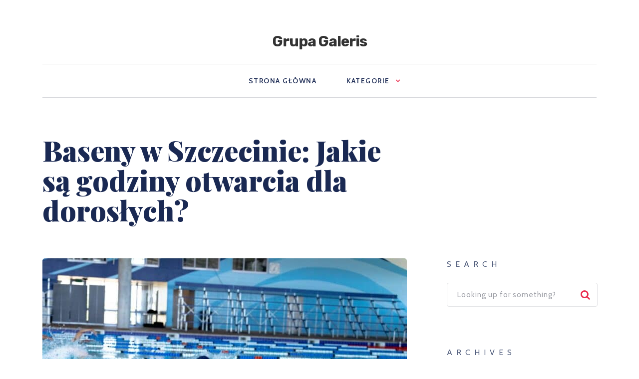

--- FILE ---
content_type: text/html; charset=UTF-8
request_url: https://grupagaleris.pl/baseny-w-szczecinie-jakie-sa-godziny-otwarcia-dla-doroslych/
body_size: 9758
content:
<!doctype html>
<html class="no-js" lang="pl-PL" prefix="og: http://ogp.me/ns# fb: http://ogp.me/ns/fb#">
<head itemscope="itemscope" itemtype="http://schema.org/WebSite">
	<title>Baseny w Szczecinie: Jakie są godziny otwarcia dla dorosłych? &#x2d; Grupa Galeris</title><link rel="preload" as="style" href="https://fonts.googleapis.com/css?family=Rubik%3A700%7CCabin%3A400%2C600%2C700%7CPlayfair%20Display%3A900&#038;subset=latin&#038;display=swap" /><link rel="stylesheet" href="https://fonts.googleapis.com/css?family=Rubik%3A700%7CCabin%3A400%2C600%2C700%7CPlayfair%20Display%3A900&#038;subset=latin&#038;display=swap" media="print" onload="this.media='all'" /><noscript><link rel="stylesheet" href="https://fonts.googleapis.com/css?family=Rubik%3A700%7CCabin%3A400%2C600%2C700%7CPlayfair%20Display%3A900&#038;subset=latin&#038;display=swap" /></noscript>
<meta charset="UTF-8">
<link rel="profile" href="https://gmpg.org/xfn/11">
<link rel="pingback" href="https://grupagaleris.pl/xmlrpc.php">
<meta name="viewport" content="width=device-width, initial-scale=1.0">
<meta itemprop="name" content="Grupa Galeris">
<!-- The SEO Framework: stworzone przez Sybre Waaijer -->
<meta name="robots" content="max-snippet:-1,max-image-preview:large,max-video-preview:-1" />
<meta name="description" content="Baseny w Szczecinie oferują r&oacute;żnorodne godziny otwarcia dostosowane do potrzeb dorosłych. Zazwyczaj baseny są otwarte zar&oacute;wno w godzinach porannych&#8230;" />
<meta property="og:image" content="https://grupagaleris.pl/wp-content/uploads/2023/06/plw.jpg" />
<meta property="og:image:width" content="1200" />
<meta property="og:image:height" content="800" />
<meta property="og:locale" content="pl_PL" />
<meta property="og:type" content="article" />
<meta property="og:title" content="Baseny w Szczecinie: Jakie są godziny otwarcia dla dorosłych?" />
<meta property="og:description" content="Baseny w Szczecinie oferują r&oacute;żnorodne godziny otwarcia dostosowane do potrzeb dorosłych. Zazwyczaj baseny są otwarte zar&oacute;wno w godzinach porannych, popołudniowych, jak i wieczornych&#8230;" />
<meta property="og:url" content="https://grupagaleris.pl/baseny-w-szczecinie-jakie-sa-godziny-otwarcia-dla-doroslych/" />
<meta property="og:site_name" content="Grupa Galeris" />
<meta property="og:updated_time" content="2023-06-19T23:57+00:00" />
<meta property="article:published_time" content="2023-06-07T11:25+00:00" />
<meta property="article:modified_time" content="2023-06-19T23:57+00:00" />
<meta name="twitter:card" content="summary_large_image" />
<meta name="twitter:title" content="Baseny w Szczecinie: Jakie są godziny otwarcia dla dorosłych?" />
<meta name="twitter:description" content="Baseny w Szczecinie oferują r&oacute;żnorodne godziny otwarcia dostosowane do potrzeb dorosłych. Zazwyczaj baseny są otwarte zar&oacute;wno w godzinach porannych, popołudniowych, jak i wieczornych&#8230;" />
<meta name="twitter:image" content="https://grupagaleris.pl/wp-content/uploads/2023/06/plw.jpg" />
<meta name="twitter:image:width" content="1200" />
<meta name="twitter:image:height" content="800" />
<link rel="canonical" href="https://grupagaleris.pl/baseny-w-szczecinie-jakie-sa-godziny-otwarcia-dla-doroslych/" />
<script type="application/ld+json">{"@context":"https://schema.org","@type":"BreadcrumbList","itemListElement":[{"@type":"ListItem","position":1,"item":{"@id":"https://grupagaleris.pl/","name":"Grupa Galeris"}},{"@type":"ListItem","position":2,"item":{"@id":"https://grupagaleris.pl/category/hobby-i-zainteresowania/","name":"Hobby i zainteresowania"}},{"@type":"ListItem","position":3,"item":{"@id":"https://grupagaleris.pl/baseny-w-szczecinie-jakie-sa-godziny-otwarcia-dla-doroslych/","name":"Baseny w Szczecinie: Jakie s\u0105 godziny otwarcia dla doros\u0142ych?"}}]}</script>
<!-- / The SEO Framework: stworzone przez Sybre Waaijer | 2.01ms meta | 0.74ms boot -->

<link rel='dns-prefetch' href='//fonts.googleapis.com' />
<link href='https://fonts.gstatic.com' crossorigin rel='preconnect' />
<link rel="alternate" type="application/rss+xml" title="Grupa Galeris &raquo; Kanał z wpisami" href="https://grupagaleris.pl/feed/" />

		
		
		<meta property="og:title" content="Baseny w Szczecinie: Jakie są godziny otwarcia dla dorosłych?"/>
		<meta property="og:type" content="article"/>
		<meta property="og:url" content="https://grupagaleris.pl/baseny-w-szczecinie-jakie-sa-godziny-otwarcia-dla-doroslych/"/>
		<meta property="og:site_name" content="Grupa Galeris"/>
		<meta property="og:description" content="<p>&nbsp; Baseny w Szczecinie oferują różnorodne godziny otwarcia dostosowane do potrzeb dorosłych. Zazwyczaj baseny są otwarte zarówno w godzinach porannych, popołudniowych, jak i wieczornych, aby umożliwić dostępność dla osób pracujących lub uczących się. Godziny otwarcia mogą się różnić w zależności od danego basenu i sezonu, dlatego zaleca się sprawdzanie aktualnych harmonogramów na stronach internetowych lub kontaktowanie się z danym obiektem basenowym. Warto zauważyć, że niektóre baseny oferują również specjalne sesje tylko dla dorosłych, które umożliwiają im korzystanie z basenu w ciszy i spokoju. Bez względu na preferowane godziny, baseny w Szczecinie starają się zapewnić dostępność dla dorosłych w dogodnych terminach.</p>
"/>

					<meta property="og:image" content="https://grupagaleris.pl/wp-content/uploads/2023/06/plw.jpg"/>
		<style type="text/css">
img.wp-smiley,
img.emoji {
	display: inline !important;
	border: none !important;
	box-shadow: none !important;
	height: 1em !important;
	width: 1em !important;
	margin: 0 0.07em !important;
	vertical-align: -0.1em !important;
	background: none !important;
	padding: 0 !important;
}
</style>
	<link rel='stylesheet' id='wp-block-library-css'  href='https://grupagaleris.pl/wp-includes/css/dist/block-library/style.min.css' type='text/css' media='all' />
<style id='wp-block-library-theme-inline-css' type='text/css'>
.wp-block-audio figcaption{color:#555;font-size:13px;text-align:center}.is-dark-theme .wp-block-audio figcaption{color:hsla(0,0%,100%,.65)}.wp-block-code{border:1px solid #ccc;border-radius:4px;font-family:Menlo,Consolas,monaco,monospace;padding:.8em 1em}.wp-block-embed figcaption{color:#555;font-size:13px;text-align:center}.is-dark-theme .wp-block-embed figcaption{color:hsla(0,0%,100%,.65)}.blocks-gallery-caption{color:#555;font-size:13px;text-align:center}.is-dark-theme .blocks-gallery-caption{color:hsla(0,0%,100%,.65)}.wp-block-image figcaption{color:#555;font-size:13px;text-align:center}.is-dark-theme .wp-block-image figcaption{color:hsla(0,0%,100%,.65)}.wp-block-pullquote{border-top:4px solid;border-bottom:4px solid;margin-bottom:1.75em;color:currentColor}.wp-block-pullquote__citation,.wp-block-pullquote cite,.wp-block-pullquote footer{color:currentColor;text-transform:uppercase;font-size:.8125em;font-style:normal}.wp-block-quote{border-left:.25em solid;margin:0 0 1.75em;padding-left:1em}.wp-block-quote cite,.wp-block-quote footer{color:currentColor;font-size:.8125em;position:relative;font-style:normal}.wp-block-quote.has-text-align-right{border-left:none;border-right:.25em solid;padding-left:0;padding-right:1em}.wp-block-quote.has-text-align-center{border:none;padding-left:0}.wp-block-quote.is-large,.wp-block-quote.is-style-large,.wp-block-quote.is-style-plain{border:none}.wp-block-search .wp-block-search__label{font-weight:700}:where(.wp-block-group.has-background){padding:1.25em 2.375em}.wp-block-separator.has-css-opacity{opacity:.4}.wp-block-separator{border:none;border-bottom:2px solid;margin-left:auto;margin-right:auto}.wp-block-separator.has-alpha-channel-opacity{opacity:1}.wp-block-separator:not(.is-style-wide):not(.is-style-dots){width:100px}.wp-block-separator.has-background:not(.is-style-dots){border-bottom:none;height:1px}.wp-block-separator.has-background:not(.is-style-wide):not(.is-style-dots){height:2px}.wp-block-table thead{border-bottom:3px solid}.wp-block-table tfoot{border-top:3px solid}.wp-block-table td,.wp-block-table th{padding:.5em;border:1px solid;word-break:normal}.wp-block-table figcaption{color:#555;font-size:13px;text-align:center}.is-dark-theme .wp-block-table figcaption{color:hsla(0,0%,100%,.65)}.wp-block-video figcaption{color:#555;font-size:13px;text-align:center}.is-dark-theme .wp-block-video figcaption{color:hsla(0,0%,100%,.65)}.wp-block-template-part.has-background{padding:1.25em 2.375em;margin-top:0;margin-bottom:0}
</style>
<style id='global-styles-inline-css' type='text/css'>
body{--wp--preset--color--black: #000000;--wp--preset--color--cyan-bluish-gray: #abb8c3;--wp--preset--color--white: #ffffff;--wp--preset--color--pale-pink: #f78da7;--wp--preset--color--vivid-red: #cf2e2e;--wp--preset--color--luminous-vivid-orange: #ff6900;--wp--preset--color--luminous-vivid-amber: #fcb900;--wp--preset--color--light-green-cyan: #7bdcb5;--wp--preset--color--vivid-green-cyan: #00d084;--wp--preset--color--pale-cyan-blue: #8ed1fc;--wp--preset--color--vivid-cyan-blue: #0693e3;--wp--preset--color--vivid-purple: #9b51e0;--wp--preset--gradient--vivid-cyan-blue-to-vivid-purple: linear-gradient(135deg,rgba(6,147,227,1) 0%,rgb(155,81,224) 100%);--wp--preset--gradient--light-green-cyan-to-vivid-green-cyan: linear-gradient(135deg,rgb(122,220,180) 0%,rgb(0,208,130) 100%);--wp--preset--gradient--luminous-vivid-amber-to-luminous-vivid-orange: linear-gradient(135deg,rgba(252,185,0,1) 0%,rgba(255,105,0,1) 100%);--wp--preset--gradient--luminous-vivid-orange-to-vivid-red: linear-gradient(135deg,rgba(255,105,0,1) 0%,rgb(207,46,46) 100%);--wp--preset--gradient--very-light-gray-to-cyan-bluish-gray: linear-gradient(135deg,rgb(238,238,238) 0%,rgb(169,184,195) 100%);--wp--preset--gradient--cool-to-warm-spectrum: linear-gradient(135deg,rgb(74,234,220) 0%,rgb(151,120,209) 20%,rgb(207,42,186) 40%,rgb(238,44,130) 60%,rgb(251,105,98) 80%,rgb(254,248,76) 100%);--wp--preset--gradient--blush-light-purple: linear-gradient(135deg,rgb(255,206,236) 0%,rgb(152,150,240) 100%);--wp--preset--gradient--blush-bordeaux: linear-gradient(135deg,rgb(254,205,165) 0%,rgb(254,45,45) 50%,rgb(107,0,62) 100%);--wp--preset--gradient--luminous-dusk: linear-gradient(135deg,rgb(255,203,112) 0%,rgb(199,81,192) 50%,rgb(65,88,208) 100%);--wp--preset--gradient--pale-ocean: linear-gradient(135deg,rgb(255,245,203) 0%,rgb(182,227,212) 50%,rgb(51,167,181) 100%);--wp--preset--gradient--electric-grass: linear-gradient(135deg,rgb(202,248,128) 0%,rgb(113,206,126) 100%);--wp--preset--gradient--midnight: linear-gradient(135deg,rgb(2,3,129) 0%,rgb(40,116,252) 100%);--wp--preset--duotone--dark-grayscale: url('#wp-duotone-dark-grayscale');--wp--preset--duotone--grayscale: url('#wp-duotone-grayscale');--wp--preset--duotone--purple-yellow: url('#wp-duotone-purple-yellow');--wp--preset--duotone--blue-red: url('#wp-duotone-blue-red');--wp--preset--duotone--midnight: url('#wp-duotone-midnight');--wp--preset--duotone--magenta-yellow: url('#wp-duotone-magenta-yellow');--wp--preset--duotone--purple-green: url('#wp-duotone-purple-green');--wp--preset--duotone--blue-orange: url('#wp-duotone-blue-orange');--wp--preset--font-size--small: 13px;--wp--preset--font-size--medium: 20px;--wp--preset--font-size--large: 36px;--wp--preset--font-size--x-large: 42px;}.has-black-color{color: var(--wp--preset--color--black) !important;}.has-cyan-bluish-gray-color{color: var(--wp--preset--color--cyan-bluish-gray) !important;}.has-white-color{color: var(--wp--preset--color--white) !important;}.has-pale-pink-color{color: var(--wp--preset--color--pale-pink) !important;}.has-vivid-red-color{color: var(--wp--preset--color--vivid-red) !important;}.has-luminous-vivid-orange-color{color: var(--wp--preset--color--luminous-vivid-orange) !important;}.has-luminous-vivid-amber-color{color: var(--wp--preset--color--luminous-vivid-amber) !important;}.has-light-green-cyan-color{color: var(--wp--preset--color--light-green-cyan) !important;}.has-vivid-green-cyan-color{color: var(--wp--preset--color--vivid-green-cyan) !important;}.has-pale-cyan-blue-color{color: var(--wp--preset--color--pale-cyan-blue) !important;}.has-vivid-cyan-blue-color{color: var(--wp--preset--color--vivid-cyan-blue) !important;}.has-vivid-purple-color{color: var(--wp--preset--color--vivid-purple) !important;}.has-black-background-color{background-color: var(--wp--preset--color--black) !important;}.has-cyan-bluish-gray-background-color{background-color: var(--wp--preset--color--cyan-bluish-gray) !important;}.has-white-background-color{background-color: var(--wp--preset--color--white) !important;}.has-pale-pink-background-color{background-color: var(--wp--preset--color--pale-pink) !important;}.has-vivid-red-background-color{background-color: var(--wp--preset--color--vivid-red) !important;}.has-luminous-vivid-orange-background-color{background-color: var(--wp--preset--color--luminous-vivid-orange) !important;}.has-luminous-vivid-amber-background-color{background-color: var(--wp--preset--color--luminous-vivid-amber) !important;}.has-light-green-cyan-background-color{background-color: var(--wp--preset--color--light-green-cyan) !important;}.has-vivid-green-cyan-background-color{background-color: var(--wp--preset--color--vivid-green-cyan) !important;}.has-pale-cyan-blue-background-color{background-color: var(--wp--preset--color--pale-cyan-blue) !important;}.has-vivid-cyan-blue-background-color{background-color: var(--wp--preset--color--vivid-cyan-blue) !important;}.has-vivid-purple-background-color{background-color: var(--wp--preset--color--vivid-purple) !important;}.has-black-border-color{border-color: var(--wp--preset--color--black) !important;}.has-cyan-bluish-gray-border-color{border-color: var(--wp--preset--color--cyan-bluish-gray) !important;}.has-white-border-color{border-color: var(--wp--preset--color--white) !important;}.has-pale-pink-border-color{border-color: var(--wp--preset--color--pale-pink) !important;}.has-vivid-red-border-color{border-color: var(--wp--preset--color--vivid-red) !important;}.has-luminous-vivid-orange-border-color{border-color: var(--wp--preset--color--luminous-vivid-orange) !important;}.has-luminous-vivid-amber-border-color{border-color: var(--wp--preset--color--luminous-vivid-amber) !important;}.has-light-green-cyan-border-color{border-color: var(--wp--preset--color--light-green-cyan) !important;}.has-vivid-green-cyan-border-color{border-color: var(--wp--preset--color--vivid-green-cyan) !important;}.has-pale-cyan-blue-border-color{border-color: var(--wp--preset--color--pale-cyan-blue) !important;}.has-vivid-cyan-blue-border-color{border-color: var(--wp--preset--color--vivid-cyan-blue) !important;}.has-vivid-purple-border-color{border-color: var(--wp--preset--color--vivid-purple) !important;}.has-vivid-cyan-blue-to-vivid-purple-gradient-background{background: var(--wp--preset--gradient--vivid-cyan-blue-to-vivid-purple) !important;}.has-light-green-cyan-to-vivid-green-cyan-gradient-background{background: var(--wp--preset--gradient--light-green-cyan-to-vivid-green-cyan) !important;}.has-luminous-vivid-amber-to-luminous-vivid-orange-gradient-background{background: var(--wp--preset--gradient--luminous-vivid-amber-to-luminous-vivid-orange) !important;}.has-luminous-vivid-orange-to-vivid-red-gradient-background{background: var(--wp--preset--gradient--luminous-vivid-orange-to-vivid-red) !important;}.has-very-light-gray-to-cyan-bluish-gray-gradient-background{background: var(--wp--preset--gradient--very-light-gray-to-cyan-bluish-gray) !important;}.has-cool-to-warm-spectrum-gradient-background{background: var(--wp--preset--gradient--cool-to-warm-spectrum) !important;}.has-blush-light-purple-gradient-background{background: var(--wp--preset--gradient--blush-light-purple) !important;}.has-blush-bordeaux-gradient-background{background: var(--wp--preset--gradient--blush-bordeaux) !important;}.has-luminous-dusk-gradient-background{background: var(--wp--preset--gradient--luminous-dusk) !important;}.has-pale-ocean-gradient-background{background: var(--wp--preset--gradient--pale-ocean) !important;}.has-electric-grass-gradient-background{background: var(--wp--preset--gradient--electric-grass) !important;}.has-midnight-gradient-background{background: var(--wp--preset--gradient--midnight) !important;}.has-small-font-size{font-size: var(--wp--preset--font-size--small) !important;}.has-medium-font-size{font-size: var(--wp--preset--font-size--medium) !important;}.has-large-font-size{font-size: var(--wp--preset--font-size--large) !important;}.has-x-large-font-size{font-size: var(--wp--preset--font-size--x-large) !important;}
</style>
<link rel='stylesheet' id='dailybuzz-theme-css'  href='https://grupagaleris.pl/wp-content/themes/mts_dailybuzz/style.css' type='text/css' media='all' />

<link rel='stylesheet' id='fontawesome-css'  href='https://grupagaleris.pl/wp-content/themes/mts_dailybuzz/css/font-awesome.min.css' type='text/css' media='all' />
<link rel='stylesheet' id='owl-carousel-css'  href='https://grupagaleris.pl/wp-content/themes/mts_dailybuzz/css/owl.carousel.css' type='text/css' media='all' />
<link rel='stylesheet' id='dailybuzz-responsive-css'  href='https://grupagaleris.pl/wp-content/themes/mts_dailybuzz/css/dailybuzz-responsive.css' type='text/css' media='all' />
<link rel='stylesheet' id='dailybuzz-dynamic-css-css'  href='//grupagaleris.pl/wp-content/uploads/dailybuzz-styles/dailybuzz-265.css?timestamp=1687219050&#038;ver=1.0.11' type='text/css' media='all' />
<script type='text/javascript' src='https://grupagaleris.pl/wp-includes/js/jquery/jquery.min.js' id='jquery-core-js'></script>
<script type='text/javascript' src='https://grupagaleris.pl/wp-includes/js/jquery/jquery-migrate.min.js' id='jquery-migrate-js'></script>
<link rel="https://api.w.org/" href="https://grupagaleris.pl/wp-json/" /><link rel="alternate" type="application/json" href="https://grupagaleris.pl/wp-json/wp/v2/posts/265" /><link rel="EditURI" type="application/rsd+xml" title="RSD" href="https://grupagaleris.pl/xmlrpc.php?rsd" />
<link rel="wlwmanifest" type="application/wlwmanifest+xml" href="https://grupagaleris.pl/wp-includes/wlwmanifest.xml" /> 
<link rel="alternate" type="application/json+oembed" href="https://grupagaleris.pl/wp-json/oembed/1.0/embed?url=https%3A%2F%2Fgrupagaleris.pl%2Fbaseny-w-szczecinie-jakie-sa-godziny-otwarcia-dla-doroslych%2F" />
<link rel="alternate" type="text/xml+oembed" href="https://grupagaleris.pl/wp-json/oembed/1.0/embed?url=https%3A%2F%2Fgrupagaleris.pl%2Fbaseny-w-szczecinie-jakie-sa-godziny-otwarcia-dla-doroslych%2F&#038;format=xml" />

<!-- LionScripts: Webmaster Tools Head Start -->
<meta name="google-site-verification" content="xvw8JCk28IUxVsRIhwzlNWFkwe3Kg9xAFnHbUp7DNx0" />
<!-- LionScripts: Webmaster Tools Head End -->
<!-- All in one Favicon 4.7 --><link rel="shortcut icon" href="https://grupagaleris.pl/wp-content/uploads/2022/10/f22.png" />
<link rel="icon" href="https://grupagaleris.pl/wp-content/uploads/2022/10/f22-1.png" type="image/png"/>
</head>

<body data-rsssl=1 id="blog" class="post-template-default single single-post postid-265 single-format-standard wp-embed-responsive &quot;&gt;&lt;!-- LionScripts: Webmaster Tools Body Start --&gt;
&lt;!-- Google Tag Manager (noscript) --&gt;
							&lt;noscript&gt;&lt;iframe src=&quot;https://www.googletagmanager.com/ns.html?id=&quot;
							height=&quot;0&quot; width=&quot;0&quot; style=&quot;display:none;visibility:hidden&quot;&gt;&lt;/iframe&gt;&lt;/noscript&gt;
							&lt;!-- End Google Tag Manager (noscript) --&gt;
&lt;!-- LionScripts: Webmaster Tools Body End --&gt;
							&lt;meta type=&quot;lionscripts:webmaster-tools main" itemscope="itemscope" itemtype="http://schema.org/Blog">

	
	<div class="main-container">

		
<header id="site-header" class="main-header header-default clearfix" role="banner" itemscope itemtype="http://schema.org/WPHeader">
	<div id="header">
		<div class="container">
			<div class="logo-wrap">
				<h2 id="logo" class="text-logo clearfix"><a href="https://grupagaleris.pl">Grupa Galeris</a></h2>			</div>
							<div id="secondary-navigation" class="secondary-navigation" role="navigation" itemscope itemtype="http://schema.org/SiteNavigationElement">
								<a href="#" id="pull" class="toggle-mobile-menu"><span>Menu</span></a>
				
					<nav class="navigation clearfix">
						<ul id="menu-main-menu" class="menu clearfix"><li id="menu-item-37" class="menu-item menu-item-type-custom menu-item-object-custom menu-item-home menu-item-37"><a href="https://grupagaleris.pl/">Strona główna</a></li>
<li id="menu-item-38" class="menu-item menu-item-type-custom menu-item-object-custom menu-item-has-children menu-item-38"><a href="#">Kategorie</a>
<ul class="sub-menu">
	<li id="menu-item-39" class="menu-item menu-item-type-taxonomy menu-item-object-category menu-item-39"><a href="https://grupagaleris.pl/category/biznes/">Biznes</a></li>
	<li id="menu-item-40" class="menu-item menu-item-type-taxonomy menu-item-object-category menu-item-40"><a href="https://grupagaleris.pl/category/dom-i-ogrod/">Dom i ogród</a></li>
	<li id="menu-item-41" class="menu-item menu-item-type-taxonomy menu-item-object-category menu-item-41"><a href="https://grupagaleris.pl/category/edukacja/">Edukacja</a></li>
	<li id="menu-item-42" class="menu-item menu-item-type-taxonomy menu-item-object-category menu-item-42"><a href="https://grupagaleris.pl/category/finanse-osobiste/">Finanse osobiste</a></li>
	<li id="menu-item-43" class="menu-item menu-item-type-taxonomy menu-item-object-category current-post-ancestor current-menu-parent current-post-parent menu-item-43"><a href="https://grupagaleris.pl/category/hobby-i-zainteresowania/">Hobby i zainteresowania</a></li>
	<li id="menu-item-44" class="menu-item menu-item-type-taxonomy menu-item-object-category menu-item-44"><a href="https://grupagaleris.pl/category/jedzenie-i-napoje/">Jedzenie i napoje</a></li>
	<li id="menu-item-45" class="menu-item menu-item-type-taxonomy menu-item-object-category menu-item-45"><a href="https://grupagaleris.pl/category/kariera/">Kariera</a></li>
	<li id="menu-item-46" class="menu-item menu-item-type-taxonomy menu-item-object-category menu-item-46"><a href="https://grupagaleris.pl/category/motoryzacja/">Motoryzacja</a></li>
	<li id="menu-item-47" class="menu-item menu-item-type-taxonomy menu-item-object-category menu-item-47"><a href="https://grupagaleris.pl/category/nieruchomosci/">Nieruchomości</a></li>
	<li id="menu-item-48" class="menu-item menu-item-type-taxonomy menu-item-object-category menu-item-48"><a href="https://grupagaleris.pl/category/podroze/">Podróże</a></li>
	<li id="menu-item-49" class="menu-item menu-item-type-taxonomy menu-item-object-category menu-item-49"><a href="https://grupagaleris.pl/category/prawo-rzad-i-polityka/">Prawo, rząd i polityka</a></li>
	<li id="menu-item-50" class="menu-item menu-item-type-taxonomy menu-item-object-category menu-item-50"><a href="https://grupagaleris.pl/category/przemysl-i-rolnictwo/">Przemysł i rolnictwo</a></li>
	<li id="menu-item-51" class="menu-item menu-item-type-taxonomy menu-item-object-category menu-item-51"><a href="https://grupagaleris.pl/category/reklama-i-druk/">Reklama i druk</a></li>
	<li id="menu-item-52" class="menu-item menu-item-type-taxonomy menu-item-object-category menu-item-52"><a href="https://grupagaleris.pl/category/religia-i-duchowosc/">Religia i duchowość</a></li>
	<li id="menu-item-53" class="menu-item menu-item-type-taxonomy menu-item-object-category menu-item-53"><a href="https://grupagaleris.pl/category/rodzina-i-wychowanie-dzieci/">Rodzina i wychowanie dzieci</a></li>
	<li id="menu-item-54" class="menu-item menu-item-type-taxonomy menu-item-object-category menu-item-54"><a href="https://grupagaleris.pl/category/spoleczenstwo/">Społeczeństwo</a></li>
	<li id="menu-item-55" class="menu-item menu-item-type-taxonomy menu-item-object-category menu-item-55"><a href="https://grupagaleris.pl/category/sport/">Sport</a></li>
	<li id="menu-item-56" class="menu-item menu-item-type-taxonomy menu-item-object-category menu-item-56"><a href="https://grupagaleris.pl/category/styl-i-moda/">Styl i moda</a></li>
	<li id="menu-item-57" class="menu-item menu-item-type-taxonomy menu-item-object-category menu-item-57"><a href="https://grupagaleris.pl/category/sztuka-i-zainteresowania/">Sztuka i zainteresowania</a></li>
	<li id="menu-item-58" class="menu-item menu-item-type-taxonomy menu-item-object-category menu-item-58"><a href="https://grupagaleris.pl/category/technologia-i-komputery/">Technologia i komputery</a></li>
	<li id="menu-item-59" class="menu-item menu-item-type-taxonomy menu-item-object-category menu-item-59"><a href="https://grupagaleris.pl/category/zdrowie-i-fitness/">Zdrowie i fitness</a></li>
	<li id="menu-item-60" class="menu-item menu-item-type-taxonomy menu-item-object-category menu-item-60"><a href="https://grupagaleris.pl/category/zwierzeta/">Zwierzęta</a></li>
</ul>
</li>
</ul>					</nav>
					<nav class="navigation mobile-only clearfix mobile-menu-wrapper">
						<ul id="menu-main-menu-1" class="menu clearfix"><li class="menu-item menu-item-type-custom menu-item-object-custom menu-item-home menu-item-37"><a href="https://grupagaleris.pl/">Strona główna</a></li>
<li class="menu-item menu-item-type-custom menu-item-object-custom menu-item-has-children menu-item-38"><a href="#">Kategorie</a>
<ul class="sub-menu">
	<li class="menu-item menu-item-type-taxonomy menu-item-object-category menu-item-39"><a href="https://grupagaleris.pl/category/biznes/">Biznes</a></li>
	<li class="menu-item menu-item-type-taxonomy menu-item-object-category menu-item-40"><a href="https://grupagaleris.pl/category/dom-i-ogrod/">Dom i ogród</a></li>
	<li class="menu-item menu-item-type-taxonomy menu-item-object-category menu-item-41"><a href="https://grupagaleris.pl/category/edukacja/">Edukacja</a></li>
	<li class="menu-item menu-item-type-taxonomy menu-item-object-category menu-item-42"><a href="https://grupagaleris.pl/category/finanse-osobiste/">Finanse osobiste</a></li>
	<li class="menu-item menu-item-type-taxonomy menu-item-object-category current-post-ancestor current-menu-parent current-post-parent menu-item-43"><a href="https://grupagaleris.pl/category/hobby-i-zainteresowania/">Hobby i zainteresowania</a></li>
	<li class="menu-item menu-item-type-taxonomy menu-item-object-category menu-item-44"><a href="https://grupagaleris.pl/category/jedzenie-i-napoje/">Jedzenie i napoje</a></li>
	<li class="menu-item menu-item-type-taxonomy menu-item-object-category menu-item-45"><a href="https://grupagaleris.pl/category/kariera/">Kariera</a></li>
	<li class="menu-item menu-item-type-taxonomy menu-item-object-category menu-item-46"><a href="https://grupagaleris.pl/category/motoryzacja/">Motoryzacja</a></li>
	<li class="menu-item menu-item-type-taxonomy menu-item-object-category menu-item-47"><a href="https://grupagaleris.pl/category/nieruchomosci/">Nieruchomości</a></li>
	<li class="menu-item menu-item-type-taxonomy menu-item-object-category menu-item-48"><a href="https://grupagaleris.pl/category/podroze/">Podróże</a></li>
	<li class="menu-item menu-item-type-taxonomy menu-item-object-category menu-item-49"><a href="https://grupagaleris.pl/category/prawo-rzad-i-polityka/">Prawo, rząd i polityka</a></li>
	<li class="menu-item menu-item-type-taxonomy menu-item-object-category menu-item-50"><a href="https://grupagaleris.pl/category/przemysl-i-rolnictwo/">Przemysł i rolnictwo</a></li>
	<li class="menu-item menu-item-type-taxonomy menu-item-object-category menu-item-51"><a href="https://grupagaleris.pl/category/reklama-i-druk/">Reklama i druk</a></li>
	<li class="menu-item menu-item-type-taxonomy menu-item-object-category menu-item-52"><a href="https://grupagaleris.pl/category/religia-i-duchowosc/">Religia i duchowość</a></li>
	<li class="menu-item menu-item-type-taxonomy menu-item-object-category menu-item-53"><a href="https://grupagaleris.pl/category/rodzina-i-wychowanie-dzieci/">Rodzina i wychowanie dzieci</a></li>
	<li class="menu-item menu-item-type-taxonomy menu-item-object-category menu-item-54"><a href="https://grupagaleris.pl/category/spoleczenstwo/">Społeczeństwo</a></li>
	<li class="menu-item menu-item-type-taxonomy menu-item-object-category menu-item-55"><a href="https://grupagaleris.pl/category/sport/">Sport</a></li>
	<li class="menu-item menu-item-type-taxonomy menu-item-object-category menu-item-56"><a href="https://grupagaleris.pl/category/styl-i-moda/">Styl i moda</a></li>
	<li class="menu-item menu-item-type-taxonomy menu-item-object-category menu-item-57"><a href="https://grupagaleris.pl/category/sztuka-i-zainteresowania/">Sztuka i zainteresowania</a></li>
	<li class="menu-item menu-item-type-taxonomy menu-item-object-category menu-item-58"><a href="https://grupagaleris.pl/category/technologia-i-komputery/">Technologia i komputery</a></li>
	<li class="menu-item menu-item-type-taxonomy menu-item-object-category menu-item-59"><a href="https://grupagaleris.pl/category/zdrowie-i-fitness/">Zdrowie i fitness</a></li>
	<li class="menu-item menu-item-type-taxonomy menu-item-object-category menu-item-60"><a href="https://grupagaleris.pl/category/zwierzeta/">Zwierzęta</a></li>
</ul>
</li>
</ul>					</nav>

							</div>
		</div><!--.container-->
	</div>
	</header>

	<div id="wrapper" class="single">

		<div class="container clearfix">

								<header class="single-full-header cslayout">
												<h1 class="single-title">Baseny w Szczecinie: Jakie są godziny otwarcia dla dorosłych?</h1>
											</header>
						<article class="article">
						<div id="content_box" class="cslayout">
											<div id="post-265" class="g post post-265 type-post status-publish format-standard has-post-thumbnail hentry category-hobby-i-zainteresowania has_thumb">
										<div class="single_post">

					<header>
			<img width="730" height="500" src="https://grupagaleris.pl/wp-content/uploads/2023/06/plw-730x500.jpg" class="single-featured-image wp-post-image" alt="Baseny w Szczecinie: Jakie są godziny otwarcia dla dorosłych?" loading="lazy" title="Baseny w Szczecinie: Jakie są godziny otwarcia dla dorosłych?" />		</header><!--.headline_area-->
		
			<div class="post-single-content box mark-links entry-content">

				
				<div class="thecontent">
					<p>&nbsp;</p>
<p>Baseny w Szczecinie oferują różnorodne godziny otwarcia dostosowane do potrzeb dorosłych. Zazwyczaj baseny są otwarte zarówno w godzinach porannych, popołudniowych, jak i wieczornych, aby umożliwić dostępność dla osób pracujących lub uczących się. Godziny otwarcia mogą się różnić w zależności od danego basenu i sezonu, dlatego zaleca się sprawdzanie aktualnych harmonogramów na <a href="https://www.aquaticaszkolaplywania.pl">stronach internetowych</a> lub kontaktowanie się z danym obiektem basenowym.</p>
<p>Warto zauważyć, że niektóre baseny oferują również specjalne sesje tylko dla dorosłych, które umożliwiają im korzystanie z basenu w ciszy i spokoju. Bez względu na preferowane godziny, baseny w Szczecinie starają się zapewnić dostępność dla dorosłych w dogodnych terminach.</p>
				</div>

											<div class="shareit shareit-circular standard bottom">
								<div class="share-text">Share</div>
								<div class="shareit-social">				<!-- Facebook -->
				<a href="//www.facebook.com/share.php?m2w&s=100&p[url]=https%3A%2F%2Fgrupagaleris.pl%2Fbaseny-w-szczecinie-jakie-sa-godziny-otwarcia-dla-doroslych%2F&p[images][0]=h&p[title]=Baseny+w+Szczecinie%3A+Jakie+s%C4%85+godziny+otwarcia+dla+doros%C5%82ych%3F&u=https%3A%2F%2Fgrupagaleris.pl%2Fbaseny-w-szczecinie-jakie-sa-godziny-otwarcia-dla-doroslych%2F&t=Baseny+w+Szczecinie%3A+Jakie+s%C4%85+godziny+otwarcia+dla+doros%C5%82ych%3F" class="facebooksharebtn" onclick="javascript:window.open(this.href, '', 'menubar=no,toolbar=no,resizable=yes,scrollbars=yes,height=600,width=600');return false;"><span class="social-icon"><i class="fa fa-facebook-official"></i></span><span class="social-text">Share</span></a>
							<!-- Twitter -->
								<a href="https://twitter.com/intent/tweet?original_referer=https%3A%2F%2Fgrupagaleris.pl%2Fbaseny-w-szczecinie-jakie-sa-godziny-otwarcia-dla-doroslych%2F&text=Baseny w Szczecinie: Jakie są godziny otwarcia dla dorosłych?&url=https%3A%2F%2Fgrupagaleris.pl%2Fbaseny-w-szczecinie-jakie-sa-godziny-otwarcia-dla-doroslych%2F" class="twitterbutton" onclick="javascript:window.open(this.href, '', 'menubar=no,toolbar=no,resizable=yes,scrollbars=yes,height=600,width=600');return false;"><span class="social-icon"><i class="fa fa-twitter"></i></span> <span class="social-text">Tweet</span></a>
							<!-- Pinterest -->
								<a href="http://pinterest.com/pin/create/button/?url=https%3A%2F%2Fgrupagaleris.pl%2Fbaseny-w-szczecinie-jakie-sa-godziny-otwarcia-dla-doroslych%2F&media=https://grupagaleris.pl/wp-content/uploads/2023/06/plw.jpg&description=Baseny w Szczecinie: Jakie są godziny otwarcia dla dorosłych?" class="share-pinbtn" onclick="javascript:window.open(this.href, '', 'menubar=no,toolbar=no,resizable=yes,scrollbars=yes,height=600,width=600');return false;"><span class="social-icon"><i class="fa fa-pinterest-p"></i></span><span class="social-text">Pin</span></a>
							<!--Linkedin -->
				<a href="//www.linkedin.com/shareArticle?mini=true&url=https%3A%2F%2Fgrupagaleris.pl%2Fbaseny-w-szczecinie-jakie-sa-godziny-otwarcia-dla-doroslych%2F&title=Baseny w Szczecinie: Jakie są godziny otwarcia dla dorosłych?&source=url" class="linkedinbtn" onclick="javascript:window.open(this.href, '', 'menubar=no,toolbar=no,resizable=yes,scrollbars=yes,height=600,width=600');return false;"><span class="social-icon"><i class="fa fa-linkedin"></i></span><span class="social-text">Share</span></a>
							<!-- Reddit -->
				<a href="//www.reddit.com/submit" class="reddit" onclick="javascript:window.open(this.href, '', 'menubar=no,toolbar=no,resizable=yes,scrollbars=yes,height=600,width=600');return false;"><span class="social-icon"><i class="fa fa-reddit-alien"></i></span><span class="social-text">Reddit</span></a>
			</div>
							</div>
						
			</div><!--.post-single-content-->
		</div><!--.single_post-->
				<div class="postauthor">
			<img alt='' src='https://secure.gravatar.com/avatar/b347e5a9c707ecf9d997d621aba82890?s=96&#038;d=mm&#038;r=g' srcset='https://secure.gravatar.com/avatar/b347e5a9c707ecf9d997d621aba82890?s=192&#038;d=mm&#038;r=g 2x' class='avatar avatar-96 photo' height='96' width='96' loading='lazy'/>			<h5 class="vcard author">
				<a href="https://grupagaleris.pl/author/admin-2-2/" class="fn">
					Grupa Galeris				</a>
			</h5>
			<p></p>
					</div>
				<div class="single-subscribe subscribe-default clear">
							</div>
									</div><!--.g post-->
										</div>
		</article>
		<aside id="sidebar" class="sidebar c-4-12 mts-sidebar-sidebar" role="complementary" itemscope itemtype="http://schema.org/WPSideBar">
	
			<div id="sidebar-search" class="widget">
				<h3 class="widget-title">Search</h3>
				
<form method="get" id="searchform" class="search-form" action="https://grupagaleris.pl" _lpchecked="1">
	<fieldset>
		<input type="text" name="s" id="s" value="" placeholder="Looking up for something?" >
		<button id="search-image" class="sbutton" type="submit" value=""><i class="fa fa-search"></i></button>
	</fieldset>
</form>
			</div>

			<div id="sidebar-archives" class="widget">
				<h3 class="widget-title">Archives</h3>
				<ul>
						<li><a href='https://grupagaleris.pl/2025/12/'>grudzień 2025</a></li>
	<li><a href='https://grupagaleris.pl/2025/11/'>listopad 2025</a></li>
	<li><a href='https://grupagaleris.pl/2025/10/'>październik 2025</a></li>
	<li><a href='https://grupagaleris.pl/2025/09/'>wrzesień 2025</a></li>
	<li><a href='https://grupagaleris.pl/2025/08/'>sierpień 2025</a></li>
	<li><a href='https://grupagaleris.pl/2025/06/'>czerwiec 2025</a></li>
	<li><a href='https://grupagaleris.pl/2025/05/'>maj 2025</a></li>
	<li><a href='https://grupagaleris.pl/2025/04/'>kwiecień 2025</a></li>
	<li><a href='https://grupagaleris.pl/2025/03/'>marzec 2025</a></li>
	<li><a href='https://grupagaleris.pl/2025/02/'>luty 2025</a></li>
	<li><a href='https://grupagaleris.pl/2025/01/'>styczeń 2025</a></li>
	<li><a href='https://grupagaleris.pl/2024/12/'>grudzień 2024</a></li>
	<li><a href='https://grupagaleris.pl/2024/11/'>listopad 2024</a></li>
	<li><a href='https://grupagaleris.pl/2024/10/'>październik 2024</a></li>
	<li><a href='https://grupagaleris.pl/2024/09/'>wrzesień 2024</a></li>
	<li><a href='https://grupagaleris.pl/2024/08/'>sierpień 2024</a></li>
	<li><a href='https://grupagaleris.pl/2024/07/'>lipiec 2024</a></li>
	<li><a href='https://grupagaleris.pl/2024/05/'>maj 2024</a></li>
	<li><a href='https://grupagaleris.pl/2024/04/'>kwiecień 2024</a></li>
	<li><a href='https://grupagaleris.pl/2024/03/'>marzec 2024</a></li>
	<li><a href='https://grupagaleris.pl/2024/02/'>luty 2024</a></li>
	<li><a href='https://grupagaleris.pl/2024/01/'>styczeń 2024</a></li>
	<li><a href='https://grupagaleris.pl/2023/12/'>grudzień 2023</a></li>
	<li><a href='https://grupagaleris.pl/2023/11/'>listopad 2023</a></li>
	<li><a href='https://grupagaleris.pl/2023/10/'>październik 2023</a></li>
	<li><a href='https://grupagaleris.pl/2023/09/'>wrzesień 2023</a></li>
	<li><a href='https://grupagaleris.pl/2023/08/'>sierpień 2023</a></li>
	<li><a href='https://grupagaleris.pl/2023/07/'>lipiec 2023</a></li>
	<li><a href='https://grupagaleris.pl/2023/06/'>czerwiec 2023</a></li>
	<li><a href='https://grupagaleris.pl/2023/05/'>maj 2023</a></li>
	<li><a href='https://grupagaleris.pl/2023/04/'>kwiecień 2023</a></li>
	<li><a href='https://grupagaleris.pl/2023/03/'>marzec 2023</a></li>
	<li><a href='https://grupagaleris.pl/2023/02/'>luty 2023</a></li>
	<li><a href='https://grupagaleris.pl/2022/12/'>grudzień 2022</a></li>
	<li><a href='https://grupagaleris.pl/2022/09/'>wrzesień 2022</a></li>
	<li><a href='https://grupagaleris.pl/2022/07/'>lipiec 2022</a></li>
	<li><a href='https://grupagaleris.pl/2022/06/'>czerwiec 2022</a></li>
	<li><a href='https://grupagaleris.pl/2022/05/'>maj 2022</a></li>
				</ul>
			</div>

			<div id="sidebar-meta" class="widget">
				<h3 class="widget-title">Meta</h3>
				<ul>
										<li><a href="https://grupagaleris.pl/login/">Zaloguj się</a></li>
									</ul>
			</div>

			</aside><!--#sidebar-->

		</div>

		
	</div><!--#wrapper-->

	<footer id="site-footer" class="site-footer" role="contentinfo" itemscope="itemscope" itemtype="http://schema.org/WPFooter">

	
		<div class="container">
							<a id="move-to-top" class="animate filling move-to-top" href="#blog"><span class="top-text"></span><i class="fa fa-angle-double-up"></i></a>
						</div>

			<div class="footer-logo-nav-section logo-nav-right">
		<div class="container">
		<div class="footer-logo-wrap">
			<div id="logo" class="text-logo clearfix"><a href="https://grupagaleris.pl">Grupa Galeris</a></div>		</div>
					<div class="footer-nav-section">
								<div class="footer-nav-container">
					<nav class="footer-nav clearfix">
											</nav>
				</div>
			</div>
					</div>
	</div>
	
			<div class="copyrights">
		<div class="container">
			<div class="row" id="copyright-note">
				<a href=" https://grupagaleris.pl/" title=" Poradnik internetowy">Grupa Galeris</a> Copyright &copy; 2026. Theme by <a href="http://mythemeshop.com/" rel="nofollow">MyThemeShop</a>			</div>
		</div>
	</div>
	
		
	</footer><!--#site-footer-->

</div><!--.main-container-->



<!-- LionScripts: Webmaster Tools Foot Start -->

<!-- LionScripts: Webmaster Tools Foot End -->
<script type='text/javascript' id='rocket-browser-checker-js-after'>
"use strict";var _createClass=function(){function defineProperties(target,props){for(var i=0;i<props.length;i++){var descriptor=props[i];descriptor.enumerable=descriptor.enumerable||!1,descriptor.configurable=!0,"value"in descriptor&&(descriptor.writable=!0),Object.defineProperty(target,descriptor.key,descriptor)}}return function(Constructor,protoProps,staticProps){return protoProps&&defineProperties(Constructor.prototype,protoProps),staticProps&&defineProperties(Constructor,staticProps),Constructor}}();function _classCallCheck(instance,Constructor){if(!(instance instanceof Constructor))throw new TypeError("Cannot call a class as a function")}var RocketBrowserCompatibilityChecker=function(){function RocketBrowserCompatibilityChecker(options){_classCallCheck(this,RocketBrowserCompatibilityChecker),this.passiveSupported=!1,this._checkPassiveOption(this),this.options=!!this.passiveSupported&&options}return _createClass(RocketBrowserCompatibilityChecker,[{key:"_checkPassiveOption",value:function(self){try{var options={get passive(){return!(self.passiveSupported=!0)}};window.addEventListener("test",null,options),window.removeEventListener("test",null,options)}catch(err){self.passiveSupported=!1}}},{key:"initRequestIdleCallback",value:function(){!1 in window&&(window.requestIdleCallback=function(cb){var start=Date.now();return setTimeout(function(){cb({didTimeout:!1,timeRemaining:function(){return Math.max(0,50-(Date.now()-start))}})},1)}),!1 in window&&(window.cancelIdleCallback=function(id){return clearTimeout(id)})}},{key:"isDataSaverModeOn",value:function(){return"connection"in navigator&&!0===navigator.connection.saveData}},{key:"supportsLinkPrefetch",value:function(){var elem=document.createElement("link");return elem.relList&&elem.relList.supports&&elem.relList.supports("prefetch")&&window.IntersectionObserver&&"isIntersecting"in IntersectionObserverEntry.prototype}},{key:"isSlowConnection",value:function(){return"connection"in navigator&&"effectiveType"in navigator.connection&&("2g"===navigator.connection.effectiveType||"slow-2g"===navigator.connection.effectiveType)}}]),RocketBrowserCompatibilityChecker}();
</script>
<script type='text/javascript' id='rocket-preload-links-js-extra'>
/* <![CDATA[ */
var RocketPreloadLinksConfig = {"excludeUris":"\/(?:.+\/)?feed(?:\/(?:.+\/?)?)?$|\/(?:.+\/)?embed\/|\/(index\\.php\/)?wp\\-json(\/.*|$)|\/refer\/|\/go\/|\/recommend\/|\/recommends\/","usesTrailingSlash":"1","imageExt":"jpg|jpeg|gif|png|tiff|bmp|webp|avif|pdf|doc|docx|xls|xlsx|php","fileExt":"jpg|jpeg|gif|png|tiff|bmp|webp|avif|pdf|doc|docx|xls|xlsx|php|html|htm","siteUrl":"https:\/\/grupagaleris.pl","onHoverDelay":"100","rateThrottle":"3"};
/* ]]> */
</script>
<script type='text/javascript' id='rocket-preload-links-js-after'>
(function() {
"use strict";var r="function"==typeof Symbol&&"symbol"==typeof Symbol.iterator?function(e){return typeof e}:function(e){return e&&"function"==typeof Symbol&&e.constructor===Symbol&&e!==Symbol.prototype?"symbol":typeof e},e=function(){function i(e,t){for(var n=0;n<t.length;n++){var i=t[n];i.enumerable=i.enumerable||!1,i.configurable=!0,"value"in i&&(i.writable=!0),Object.defineProperty(e,i.key,i)}}return function(e,t,n){return t&&i(e.prototype,t),n&&i(e,n),e}}();function i(e,t){if(!(e instanceof t))throw new TypeError("Cannot call a class as a function")}var t=function(){function n(e,t){i(this,n),this.browser=e,this.config=t,this.options=this.browser.options,this.prefetched=new Set,this.eventTime=null,this.threshold=1111,this.numOnHover=0}return e(n,[{key:"init",value:function(){!this.browser.supportsLinkPrefetch()||this.browser.isDataSaverModeOn()||this.browser.isSlowConnection()||(this.regex={excludeUris:RegExp(this.config.excludeUris,"i"),images:RegExp(".("+this.config.imageExt+")$","i"),fileExt:RegExp(".("+this.config.fileExt+")$","i")},this._initListeners(this))}},{key:"_initListeners",value:function(e){-1<this.config.onHoverDelay&&document.addEventListener("mouseover",e.listener.bind(e),e.listenerOptions),document.addEventListener("mousedown",e.listener.bind(e),e.listenerOptions),document.addEventListener("touchstart",e.listener.bind(e),e.listenerOptions)}},{key:"listener",value:function(e){var t=e.target.closest("a"),n=this._prepareUrl(t);if(null!==n)switch(e.type){case"mousedown":case"touchstart":this._addPrefetchLink(n);break;case"mouseover":this._earlyPrefetch(t,n,"mouseout")}}},{key:"_earlyPrefetch",value:function(t,e,n){var i=this,r=setTimeout(function(){if(r=null,0===i.numOnHover)setTimeout(function(){return i.numOnHover=0},1e3);else if(i.numOnHover>i.config.rateThrottle)return;i.numOnHover++,i._addPrefetchLink(e)},this.config.onHoverDelay);t.addEventListener(n,function e(){t.removeEventListener(n,e,{passive:!0}),null!==r&&(clearTimeout(r),r=null)},{passive:!0})}},{key:"_addPrefetchLink",value:function(i){return this.prefetched.add(i.href),new Promise(function(e,t){var n=document.createElement("link");n.rel="prefetch",n.href=i.href,n.onload=e,n.onerror=t,document.head.appendChild(n)}).catch(function(){})}},{key:"_prepareUrl",value:function(e){if(null===e||"object"!==(void 0===e?"undefined":r(e))||!1 in e||-1===["http:","https:"].indexOf(e.protocol))return null;var t=e.href.substring(0,this.config.siteUrl.length),n=this._getPathname(e.href,t),i={original:e.href,protocol:e.protocol,origin:t,pathname:n,href:t+n};return this._isLinkOk(i)?i:null}},{key:"_getPathname",value:function(e,t){var n=t?e.substring(this.config.siteUrl.length):e;return n.startsWith("/")||(n="/"+n),this._shouldAddTrailingSlash(n)?n+"/":n}},{key:"_shouldAddTrailingSlash",value:function(e){return this.config.usesTrailingSlash&&!e.endsWith("/")&&!this.regex.fileExt.test(e)}},{key:"_isLinkOk",value:function(e){return null!==e&&"object"===(void 0===e?"undefined":r(e))&&(!this.prefetched.has(e.href)&&e.origin===this.config.siteUrl&&-1===e.href.indexOf("?")&&-1===e.href.indexOf("#")&&!this.regex.excludeUris.test(e.href)&&!this.regex.images.test(e.href))}}],[{key:"run",value:function(){"undefined"!=typeof RocketPreloadLinksConfig&&new n(new RocketBrowserCompatibilityChecker({capture:!0,passive:!0}),RocketPreloadLinksConfig).init()}}]),n}();t.run();
}());
</script>
<script type='text/javascript' id='dailybuzz_customscript-js-extra'>
/* <![CDATA[ */
var dailybuzz_customscript = {"nav_menu":"secondary","responsive":"1","layout":"header-default","show":"1","position":"bottom","icon":"angle-double-up","text":""};
/* ]]> */
</script>
<script type='text/javascript' src='https://grupagaleris.pl/wp-content/themes/mts_dailybuzz/js/dailybuzz-customscripts.js' id='dailybuzz_customscript-js'></script>
<script type='text/javascript' src='https://grupagaleris.pl/wp-content/themes/mts_dailybuzz/js/owl.carousel.min.js' id='owl-carousel-js'></script>

</body>
</html>

<!-- This website is like a Rocket, isn't it? Performance optimized by WP Rocket. Learn more: https://wp-rocket.me - Debug: cached@1769102098 -->

--- FILE ---
content_type: text/css; charset=UTF-8
request_url: https://grupagaleris.pl/wp-content/uploads/dailybuzz-styles/dailybuzz-265.css?timestamp=1687219050&ver=1.0.11
body_size: 3049
content:
/********* Compiled - Do not edit *********/
html body{background:#ffffff;}#primary-nav, #primary-nav .sub-menu{background:#ffffff;}#header, .header-default .header-search .searchbox-open #s{background:#ffffff;}body{font-family:'Cabin';color:#535f7e;font-weight:400;font-size:16px;line-height:1.875;}#logo a{font-family:'Rubik';color:#333333;font-weight:700;font-size:30px;letter-spacing:-1px;}#primary-navigation a, .header-layout2 .header-search span.sbutton{font-family:'Cabin';color:#1a2953;font-weight:400;text-transform: uppercase;font-size:13px;letter-spacing:1.5px;}#secondary-navigation a, .header-search-icon{font-family:'Cabin';color:#1a2953;font-weight:600;text-transform: uppercase;font-size:14px;letter-spacing:1.5px;}.latestPost .title a{font-family:'Playfair Display';color:#1a2953;font-weight:900;font-size:24px;line-height:26px;}.pagination, .pagination a{font-family:'Cabin';color:#3f4351;font-weight:700;text-transform: uppercase;font-size:22px;letter-spacing:7.8px;line-height:20px;}#load-posts a{font-family:'Cabin';color:#1a2953;font-weight:600;text-transform: uppercase;font-size:15px;letter-spacing:9.3px;line-height:1.2;}.breadcrumb, .rank-math-breadcrumb{font-family:'Cabin';color:#1a2953;font-weight:600;text-transform: uppercase;font-size:14px;letter-spacing:2px;}.single-title{font-family:'Playfair Display';color:#1a2953;font-weight:900;font-size:56px;line-height:60px;}#respond h4, .total-comments{font-family:'Playfair Display';color:#1a2953;font-weight:900;font-size:32px;line-height:26px;}.page-title, h1.entry-title{font-family:'Playfair Display';color:#1a2953;font-weight:900;font-size:40px;line-height:1.2;}.related-posts h4{font-family:'Playfair Display';color:#1a2953;font-weight:900;font-size:32px;line-height:26px;}.single-subscribe .widget #wp-subscribe .title{font-family:'Playfair Display';color:#1a2953;font-weight:900;text-transform: capitalize;font-size:32px;letter-spacing:0px;line-height:1.2;}.single-subscribe .widget #wp-subscribe p.text, .single-subscribe .widget .wp-subscribe .wps-consent-wrapper label, .single-subscribe .widget .wp-subscribe-wrap .error, .single-subscribe .widget .wp-subscribe-wrap .thanks{font-family:'Cabin';color:#535f7e;font-weight:400;font-size:15px;letter-spacing:0.5px;line-height:25px;}.single-subscribe .widget #wp-subscribe input.email-field, .single-subscribe .widget #wp-subscribe input.name-field{font-family:'Cabin';color:#9fa1a8;font-weight:400;font-size:15px;}.single-subscribe .widget .wp-subscribe-wrap p.footer-text{font-family:'Cabin';color:#535f7e;font-weight:400;font-size:15px;letter-spacing:0.5px;line-height:25px;}.postauthor h5, .postauthor h5 a{font-family:'Playfair Display';color:#1a2953;font-weight:900;font-size:24px;line-height:26px;}.postauthor p{font-family:'Cabin';color:#525d7d;font-weight:400;font-size:15px;letter-spacing:0.5px;line-height:25px;}#sidebar .widget h3.widget-title, .widget #wp-subscribe .title{font-family:'Cabin';color:#535f7e;font-weight:400;text-transform: uppercase;font-size:16px;letter-spacing:8px;line-height:24px;}#sidebar .widget p, #sidebar .widget .post-excerpt{font-family:'Cabin';color:#535f7e;font-weight:400;font-size:15px;letter-spacing:0.5px;line-height:25px;}#sidebar .widget.widget_archive a, #sidebar .widget.widget_categories a, #sidebar .widget.widget_pages a, #sidebar .widget.widget_tag_cloud a, #sidebar .widget.widget_meta a, #sidebar .widget.widget_nav_menu a{font-family:'Cabin';color:#3f4351;font-weight:700;text-transform: uppercase;font-size:13px;letter-spacing:4.6px;line-height:20px;}.sidebar .post-title a, .sidebar .entry-title a, .sidebar .wpt_comment_meta a{font-family:'Playfair Display';color:#1a2953;font-weight:900;font-size:16px;line-height:22px;}.sidebar li.vertical-small .post-title a, .sidebar .widget .wpt_thumb_large + .entry-title a, .sidebar .widget .wpt_thumb_large + .wpt_comment_meta a, .sidebar .widget .review_thumb_large .entry-title a{font-family:'Playfair Display';color:#1a2953;font-weight:900;font-size:22px;line-height:26px;}.sidebar .widget .post-info-upper, .sidebar .widget .post-info-upper a, .sidebar .widget .post-info-bottom, .sidebar .widget .post-info-bottom a, .sidebar .widget .wpt_widget_content .wpt-postmeta, .sidebar .wp_review_tab_widget_content .wp-review-tab-postmeta{font-family:'Cabin';color:#1a2953;font-weight:600;text-transform: uppercase;font-size:11px;letter-spacing:4px;}.footer-widgets h3, #site-footer .widget #wp-subscribe .title, .brands-title{font-family:'Playfair Display';color:#1a2953;font-weight:900;font-size:24px;line-height:26px;}.footer-widgets, footer .widget .wpt_excerpt, footer .advanced-recent-posts p, footer .popular-posts p, footer .category-posts p{font-family:'Cabin';color:#535f7e;font-weight:400;font-size:15px;letter-spacing:0.5px;line-height:25px;}#site-footer .widget.widget_archive a, #site-footer .widget.widget_categories a, #site-footer .widget.widget_pages a, #site-footer .widget.widget_tag_cloud a, #site-footer .widget.widget_meta a, #site-footer .widget.widget_nav_menu a{font-family:'Cabin';color:#3f4351;font-weight:700;text-transform: uppercase;font-size:13px;letter-spacing:4.6px;line-height:20px;}#site-footer .post-title a, #site-footer .entry-title a{font-family:'Playfair Display';color:#1a2953;font-weight:900;font-size:18px;line-height:26px;}#site-footer li.vertical-small .post-title a, #site-footer .widget .wpt_thumb_large + .entry-title a, #site-footer .widget .review_thumb_large .entry-title a, #site-footer .widget .wpt_thumb_large + .wpt_comment_meta a{font-family:'Playfair Display';color:#1a2953;font-weight:900;font-size:22px;line-height:28px;}footer .widget .post-info-upper, footer .widget .post-info-upper a, footer .widget .post-info-bottom, footer .widget .post-info-bottom a, footer .widget .wpt_widget_content .wpt-postmeta, footer .wp_review_tab_widget_content .wp-review-tab-postmeta{font-family:'Cabin';color:#1a2953;font-weight:600;text-transform: uppercase;font-size:11px;letter-spacing:4px;}.footer-nav li a{font-family:'Cabin';color:#1a2953;font-weight:600;text-transform: uppercase;font-size:11px;letter-spacing:1.2px;line-height:25px;}.footer-logo-wrap #logo a{font-family:'Rubik';color:#333333;font-weight:700;text-transform: lowercase;font-size:30px;}#copyright-note, #copyright-note a{font-family:'Cabin';color:#8c94a9;font-weight:400;font-size:13px;letter-spacing:0.4px;line-height:25px;}h1{font-family:'Playfair Display';color:#1a2953;font-weight:900;font-size:56px;}h2{font-family:'Playfair Display';color:#1a2953;font-weight:900;font-size:45px;}h3{font-family:'Playfair Display';color:#1a2953;font-weight:900;font-size:40px;}h4{font-family:'Playfair Display';color:#1a2953;font-weight:900;font-size:30px;}h5{font-family:'Playfair Display';color:#1a2953;font-weight:900;font-size:24px;}h6{font-family:'Playfair Display';color:#1a2953;font-weight:900;font-size:20px;}#site-footer{background:#ffffff;}.copyrights{background:#ffffff;margin-top:0px;margin-right:0px;margin-bottom:0px;margin-left:0px;padding-top:22px;padding-right:0px;padding-bottom:35px;padding-left:0px;}#copyright-note a:hover,#secondary-navigation li:hover > a,#sidebar .widget a:hover,#site-footer .widget a:hover,#site-header .header-search .searchbox-open .searchbox-icon,#tabber .inside li a:hover,#wp-calendar td#today,.aboutme-social a:hover,.aboutme-widget .aboutme-social a:hover,.author-social a:hover,.breadcrumb a,.entry-title a:hover,.error404 .sbutton,.f-widget a:hover,.footer-nav li a:hover,.latestPost .title a:hover,.layout-1 .latestPost .title a:hover,.layout-2 .latestPost .title a:hover,.layout-default .latestPost .title a:hover,.layout-subscribe .widget #wp-subscribe .title span,.menu-item-has-children > a:after,.pnavigation2 a,.post-info a:hover,.post-title a:hover,.postauthor h5,.prev-next .next a,.prev-next .prev a,.rank-math-breadcrumb a,.related-posts .title a:hover,.review-result,.search .sbutton,.shareit-circular.standard a:hover,.shareit.shareit-circular a:hover,.sidebar .widget .wpt_thumb_large + .entry-title a:hover,.sidebar .widget a:hover,.sidebar li.vertical-small .post-title a:hover,.slide-caption .front-view-title a:hover,.tags a,.textwidget a,.title a:hover,.toggle-caret .fa,.total-posts-number,.widget .sbutton,a,article ul li::before,body .ago,body .reply,body a:hover,cite{color:#ea2d4e;}#add_payment_method .wc-proceed-to-checkout a.checkout-button,#commentform input#submit,#mobile-menu-wrapper ul li a:hover,#mtscontact_submit,#searchsubmit,#wpmm-megamenu .review-total-only,.aboutme-button a,.button,.instagram-button a,.latestPost .review-type-circle.latestPost-review-wrapper,.latestPost-review-wrapper,.layout-1 .latestPost:after,.mts-subscribe input[type="submit"],.navigation #wpmm-megamenu .wpmm-pagination a,.navigation ul .sfHover a,.owl-prev:hover, .owl-next:hover,.pace .pace-progress,.widget #wp-subscribe .title:after,.widget #wp-subscribe input.consent-field:after,.widget .review-total-only.large-thumb,.widget .widget_wp_review_tab .review-total-only.large-thumb,.widget .wp-review-tabs li.selected a:before,.widget .wp-subscribe-wrap h4.title span.decor:after,.widget .wpt-tabs li.selected a:before,.widget .wpt_widget_content #tags-tab-content ul li a:hover,.widget-slider .slide-caption,.widget_product_search button[type="submit"],.woocommerce #content input.button,.woocommerce #content nav.woocommerce-pagination ul li a:focus,.woocommerce #content nav.woocommerce-pagination ul li a:hover,.woocommerce #content nav.woocommerce-pagination ul li span.current,.woocommerce #respond input#submit,.woocommerce #respond input#submit.alt,.woocommerce #respond input#submit.alt.disabled,.woocommerce #respond input#submit.alt.disabled:hover,.woocommerce #respond input#submit.alt:disabled,.woocommerce #respond input#submit.alt:disabled:hover,.woocommerce #respond input#submit.alt:disabled[disabled],.woocommerce #respond input#submit.alt:disabled[disabled]:hover,.woocommerce .bypostauthor:after,.woocommerce .widget_price_filter .ui-slider .ui-slider-handle,.woocommerce .widget_price_filter .ui-slider .ui-slider-range,.woocommerce .woocommerce-widget-layered-nav-dropdown__submit,.woocommerce a.button,.woocommerce a.button.alt,.woocommerce a.button.alt.disabled, .woocommerce a.button.alt.disabled:hover,.woocommerce a.button.alt:disabled,.woocommerce a.button.alt:disabled:hover,.woocommerce a.button.alt:disabled[disabled],.woocommerce a.button.alt:disabled[disabled]:hover,.woocommerce button.button,.woocommerce button.button.alt,.woocommerce button.button.alt.disabled,.woocommerce button.button.alt.disabled:hover,.woocommerce button.button.alt:disabled,.woocommerce button.button.alt:disabled:hover,.woocommerce button.button.alt:disabled[disabled],.woocommerce button.button.alt:disabled[disabled]:hover,.woocommerce input.button,.woocommerce input.button.alt,.woocommerce input.button.alt.disabled,.woocommerce input.button.alt.disabled:hover,.woocommerce input.button.alt:disabled,.woocommerce input.button.alt:disabled:hover,.woocommerce input.button.alt:disabled[disabled],.woocommerce input.button.alt:disabled[disabled]:hover,.woocommerce nav.woocommerce-pagination ul li a:focus,.woocommerce nav.woocommerce-pagination ul li a:hover,.woocommerce nav.woocommerce-pagination ul li span.current,.woocommerce span.onsale,.woocommerce-account .woocommerce-MyAccount-navigation li.is-active,.woocommerce-cart .wc-proceed-to-checkout a.checkout-button,.woocommerce-checkout .wc-proceed-to-checkout a.checkout-button,.woocommerce-page #content input.button,.woocommerce-page #content nav.woocommerce-pagination ul li a:focus,.woocommerce-page #content nav.woocommerce-pagination ul li a:hover,.woocommerce-page #content nav.woocommerce-pagination ul li span.current,.woocommerce-page #respond input#submit,.woocommerce-page a.button,.woocommerce-page button.button,.woocommerce-page input.button,.woocommerce-page nav.woocommerce-pagination ul li a:focus,.woocommerce-page nav.woocommerce-pagination ul li a:hover,.woocommerce-page nav.woocommerce-pagination ul li span.current,.wpmm-megamenu-showing.wpmm-light-scheme{background-color:#ea2d4e;}.aboutme-widget .aboutme-social a:hover,.featured-category-title a:hover,.post-info-bottom a:hover,.post-info-upper a:hover,.widget .thecategory a{color:#ea2d4e!important;}#commentform input#submit:hover,#move-to-top:hover,#mtscontact_submit:hover,#wp-subscribe input.submit:hover,.aboutme-button a:hover,.instagram-button a:hover,.mobile-menu-active .navigation.mobile-menu-wrapper,.widget_product_search button[type="submit"]:hover,.woocommerce #content input.button:hover,.woocommerce #respond input#submit:hover,.woocommerce .woocommerce-widget-layered-nav-dropdown__submit:hover,.woocommerce a.button.alt:hover,.woocommerce a.button:hover,.woocommerce button.button.alt:hover,.woocommerce button.button:hover,.woocommerce input.button:hover,.woocommerce-page #content input.button:hover,.woocommerce-page #respond input#submit:hover,.woocommerce-page a.button:hover,.woocommerce-page button.button:hover,.woocommerce-page input.button:hover{background-color:#d32947!important;}#header{margin-top:0px;margin-bottom:0px;padding-top:68px;padding-bottom:0px;}.header-default #secondary-navigation{border-top:1px solid #d7d8dc;border-bottom:1px solid #d7d8dc;}div#primary-nav{border-bottom:1px solid #d7d8dc;}#secondary-navigation .navigation ul ul a,#secondary-navigation .navigation ul ul a:link,#secondary-navigation .navigation ul ul a:visited{color:#1a2953;}#secondary-navigation .navigation ul ul a:hover{}#secondary-navigation .navigation ul ul{background:#ffffff;}#primary-navigation .navigation ul ul a,#primary-navigation .navigation ul ul a:link,#primary-navigation .navigation ul ul a:visited{color:#1a2953;}#primary-navigation .navigation ul ul a:hover{}#primary-navigation .navigation ul ul li{background:#ffffff;}.widget-header, .small-header .widget-header{margin-top:20px;margin-bottom:20px;}.navigation-banner{background:#252525;}#sidebar .widget{margin-left:0px;margin-top:0px;margin-right:0px;margin-bottom:80px;padding-left:0px;padding-top:0px;padding-right:0px;padding-bottom:0px;}#sidebar .widget h3{padding-left:0px;padding-top:0px;padding-right:0px;padding-bottom:0px;margin-top:0px;margin-bottom:25px;}.layout-6368417731384{width:100%;float:none;overflow:visible;position:relative;}.title-container.title-id-6368417731384 h3{margin-top:0px;margin-right:0px;margin-bottom:50px;margin-left:0px;padding-top:0px;padding-right:0px;padding-bottom:0px;padding-left:0px;border: none ;}.title-container.title-id-6368417731384{text-align:center;}.title-container.title-id-6368417731384 h3.featured-category-title{font-family:'Cabin';color:#535f7e;font-weight:400;text-transform: uppercase;font-size:20px;letter-spacing:10px;line-height:1.5;}.article.layout-6368417731384{margin-top:60px;margin-bottom:40px;padding-top:50px;padding-right:0px;padding-bottom:0px;padding-left:0px;border: none ;}.layout-6368417731384 .latestPost .title a{font-family:'Playfair Display';color:#1a2953;font-weight:900;font-size:22px;line-height:26px;}.article.layout-6368417731384 .featured-thumbnail img{}.layout-6368417731384 .latestPost .post-info-upper, .layout-6368417731384 .latestPost .post-info-upper a, .layout-6368417731384 .latestPost .post-info-bottom, .layout-6368417731384 .latestPost .post-info-bottom a{font-family:'Cabin';color:#8c94a9;font-weight:600;text-transform: uppercase;font-size:11px;letter-spacing:4px;}.article.layout-6368417731384 .latestPost .thecategory a{color:#ea2d4e;}.layout-6368416035645{width:100%;float:none;overflow:visible;position:relative;}.title-container.title-id-6368416035645 h3{margin-top:0px;margin-right:0px;margin-bottom:50px;margin-left:0px;padding-top:0px;padding-right:0px;padding-bottom:0px;padding-left:0px;border: none ;}.title-container.title-id-6368416035645{text-align:center;}.title-container.title-id-6368416035645 h3.featured-category-title{font-family:'Cabin';color:#535f7e;font-weight:400;text-transform: uppercase;font-size:20px;letter-spacing:10px;line-height:1.5;}.layout-6368416035645 .latestPost .title a{font-family:'Playfair Display';color:#1a2953;font-weight:900;font-size:24px;line-height:26px;}.layout-6368416035645 .latestPost .front-view-content{font-family:'Cabin';color:#535f7e;font-weight:400;font-size:15px;letter-spacing:0.5px;line-height:25px;}.article.layout-6368416035645 .featured-thumbnail img{}.layout-6368416035645 .latestPost .post-info-upper, .layout-6368416035645 .latestPost .post-info-upper a, .layout-6368416035645 .latestPost .post-info-bottom, .layout-6368416035645 .latestPost .post-info-bottom a{font-family:'Cabin';color:#1a2953;font-weight:600;text-transform: uppercase;font-size:11px;letter-spacing:4px;}.article.layout-6368416035645{margin-top:90px;margin-bottom:30px;padding-top:0px;padding-right:0px;padding-bottom:0px;padding-left:0px;border: none ;}.article.layout-6368416035645 .latestPost .thecategory a{color:#ea2d4e;}.article.layout-6368416035645 .layout-subscribe #wp-subscribe input.email-field, .article.layout-6368416035645 .layout-subscribe #wp-subscribe input.name-field{}#load-posts a,.page-numbers.current,.pagination .page-numbers.dots,.pagination a,.single .pagination > .current .currenttext{border: none ;}#load-posts a:hover,#mobile-menu-wrapper ul li a:hover,.pace .pace-progress,.page-numbers.current,.pagination a:hover{color:#ea2d4e;}#load-posts a,#load-posts a:hover,#mobile-menu-wrapper ul li a:hover,.pace .pace-progress,.page-numbers.current,.pagination .page-numbers.dots,.pagination a,.pagination a:hover,.single .pagination > .current .currenttext{margin-top:0px;margin-right:8px;margin-bottom:10px;margin-left:0px;padding-top:0px;padding-right:5px;padding-bottom:0px;padding-left:5px;}.footer-nav-container li a{margin-right:28px;margin-left:0px;}.footer-nav-container .footer-separator{margin-right:25px;margin-left:0px;color:#c7c7c9;}.footer-logo-nav-section{}.footer-logo-nav-section .container{margin-top:25px;margin-bottom:0px;padding-left:0px;padding-top:25px;padding-right:0px;padding-bottom:25px;border-top:1px solid #d7d8dc;border-bottom:1px solid #d7d8dc;}.archive .latestPost.big .title a, .search .latestPost.big .title a, .archive [class^="more-page"] .latestPost.big .title a, .search [class^="more-page"] .latestPost.big .title a{font-family:'Playfair Display';color:#ffffff;font-weight:900;font-size:48px;line-height:55px;}.archive .latestPost .title a, .search .latestPost .title a, .archive [class^="more-page"] .latestPost .title a, .search [class^="more-page"] .latestPost .title a{font-family:'Playfair Display';color:#1a2953;font-weight:900;font-size:24px;line-height:26px;}.archive .latestPost .front-view-content, .search .latestPost .front-view-content, .archive [class^="more-page"] .latestPost .front-view-content, .search [class^="more-page"] .latestPost .front-view-content{font-family:'Cabin';color:#535f7e;font-weight:400;font-size:15px;letter-spacing:0.5px;line-height:25px;}.archive .latestPost.big .post-info-upper, .archive .latestPost.big .post-info-upper a, .archive .latestPost.big .post-info-bottom, .archive .latestPost.big .post-info-bottom a, .search .latestPost.big .post-info-upper, .search .latestPost.big .post-info-upper a, .search .latestPost.big .post-info-bottom, .search .latestPost.big .post-info-bottom a{font-family:'Cabin';color:#ffffff;font-weight:600;text-transform: uppercase;font-size:14px;letter-spacing:5px;}.archive .latestPost .post-info-upper, .archive .latestPost .post-info-upper a, .archive .latestPost .post-info-bottom, .archive .latestPost .post-info-bottom a, .search .latestPost .post-info-upper, .search .latestPost .post-info-upper a, .search .latestPost .post-info-bottom, .search .latestPost .post-info-bottom a{font-family:'Cabin';color:#1a2953;font-weight:600;text-transform: uppercase;font-size:11px;letter-spacing:4px;}.archive .latestPost .thecategory a,.search .latestPost .thecategory a{color:#ea2d4e;}.error404 .article,.page .article,.single .article{margin-top:0px;margin-bottom:10px;padding-left:0px;padding-top:0px;padding-right:0px;padding-bottom:20px;}.single-full-header .post-info-upper, .single-full-header .post-info-upper a, .single-full-header .post-info-bottom, .single-full-header .post-info-bottom a{font-family:'Cabin';color:#1a2953;font-weight:600;text-transform: uppercase;font-size:14px;letter-spacing:5px;line-height:24px;}.tags a{font-family:'Cabin';color:#3f4351;font-weight:700;text-transform: uppercase;font-size:13px;letter-spacing:4.6px;line-height:20px;}.single-full-header .post-info-upper .thecategory a{}.related-posts{margin-top:0px;margin-right:0px;margin-bottom:60px;margin-left:0px;padding-top:0px;padding-right:0px;padding-bottom:0px;padding-left:0px;}.related-posts .title a{font-family:'Playfair Display';color:#1a2953;font-weight:900;font-size:24px;line-height:26px;}.related-posts .post-info-upper, .related-posts .post-info-upper a, .related-posts .post-info-bottom, .related-posts .post-info-bottom a{font-family:'Cabin';color:#1a2953;font-weight:600;text-transform: uppercase;font-size:11px;letter-spacing:4px;line-height:24px;}.related-posts .post-info-upper .thecategory a{}.related-posts .front-view-content{font-family:'Cabin';color:#535f7e;font-weight:400;font-size:15px;letter-spacing:0.5px;line-height:25px;}.related-posts article{background:#ffffff;padding-left:0px;padding-top:0px;padding-right:0px;padding-bottom:0px;}.related-posts article .wrapper{padding-top:20px;padding-right:0px;padding-bottom:0px;padding-left:0px;}.single-full-header{margin-top:15px;margin-right:0px;margin-bottom:45px;margin-left:0px;}.single-subscribe .widget #wp-subscribe{}.single-subscribe{margin-top:0px;margin-right:0px;margin-bottom:100px;margin-left:0px;padding-top:0px;padding-right:0px;padding-bottom:0px;padding-left:0px;}.single-subscribe #wp-subscribe input.email-field,.single-subscribe #wp-subscribe input.name-field{}.single-subscribe .widget #wp-subscribe input.submit{}.postauthor{background:#f8f8fa;margin-top:0px;margin-right:0px;margin-bottom:100px;margin-left:0px;padding-top:50px;padding-right:64px;padding-bottom:50px;padding-left:64px;}.postauthor img{margin-top:0px;margin-right:36px;margin-bottom:0px;margin-left:0px;border-radius:50px;}.author-social a{margin-top:0px;margin-right:10px;margin-bottom:5px;margin-left:5px;padding-top:0px;padding-right:0px;padding-bottom:0px;padding-left:0px;color:#1a2953;border-radius:0px;}.author-social a:hover{}#respond h4,.related-posts h4,.total-comments{padding-top:0px;padding-right:0px;padding-bottom:40px;padding-left:0px;}.shareit.floating{}.shareit.floating,.ss-full-width .shareit.shareit-circular.floating,.ss-full-width .shareit.shareit-default.floating,.ss-full-width .shareit.shareit-rectwithname.floating{margin-top:0px;margin-right:0px;margin-bottom:0px;margin-left:-110px;}#move-to-top{padding-top:18px;padding-right:18px;padding-bottom:18px;padding-left:18px;top:auto;right:40px;bottom:100px;left:auto;border-radius:50px;color:#fdeff1;}#move-to-top .fa{font-size:20px;}#move-to-top:hover{color:#ffffff;background:#ea2d4e;}